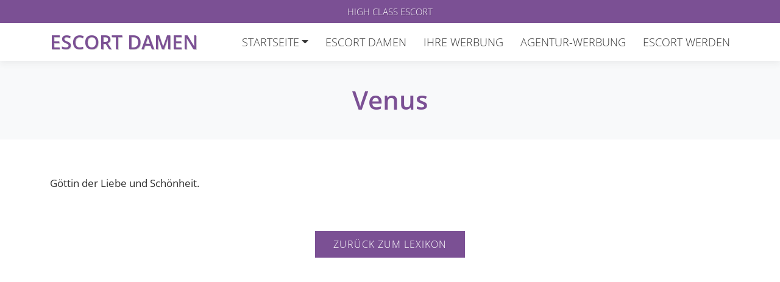

--- FILE ---
content_type: text/html; charset=UTF-8
request_url: https://www.escortdamen.org/erotik-lexikon/venus/
body_size: 9243
content:
<!DOCTYPE html>
<html lang="de">
<head>
	<meta charset="UTF-8">
	<meta http-equiv="X-UA-Compatible" content="IE=edge">
	<link rel="shortcut icon" href="https://www.escortdamen.org/wp-content/themes/actrice-escort/favicon.ico" type="image/x-icon">
	<meta name="viewport" content="width=device-width, initial-scale=1.0">
	<meta name='robots' content='index, follow, max-image-preview:large, max-snippet:-1, max-video-preview:-1' />

	<!-- This site is optimized with the Yoast SEO plugin v26.7 - https://yoast.com/wordpress/plugins/seo/ -->
	<title>Venus - Escort Damen</title>
	<link rel="canonical" href="https://www.escortdamen.org/erotik-lexikon/venus/" />
	<meta property="og:locale" content="de_DE" />
	<meta property="og:type" content="article" />
	<meta property="og:title" content="Venus - Escort Damen" />
	<meta property="og:description" content="Göttin der Liebe und Schönheit." />
	<meta property="og:url" content="https://www.escortdamen.org/erotik-lexikon/venus/" />
	<meta property="og:site_name" content="Escort Damen" />
	<meta name="twitter:card" content="summary_large_image" />
	<script type="application/ld+json" class="yoast-schema-graph">{"@context":"https://schema.org","@graph":[{"@type":"WebPage","@id":"https://www.escortdamen.org/erotik-lexikon/venus/","url":"https://www.escortdamen.org/erotik-lexikon/venus/","name":"Venus - Escort Damen","isPartOf":{"@id":"https://www.escortdamen.org/#website"},"datePublished":"2019-11-13T11:43:45+00:00","breadcrumb":{"@id":"https://www.escortdamen.org/erotik-lexikon/venus/#breadcrumb"},"inLanguage":"de","potentialAction":[{"@type":"ReadAction","target":["https://www.escortdamen.org/erotik-lexikon/venus/"]}]},{"@type":"BreadcrumbList","@id":"https://www.escortdamen.org/erotik-lexikon/venus/#breadcrumb","itemListElement":[{"@type":"ListItem","position":1,"name":"Startseite","item":"https://www.escortdamen.org/"},{"@type":"ListItem","position":2,"name":"Venus"}]},{"@type":"WebSite","@id":"https://www.escortdamen.org/#website","url":"https://www.escortdamen.org/","name":"Escort Damen","description":"High Class Escort","publisher":{"@id":"https://www.escortdamen.org/#organization"},"potentialAction":[{"@type":"SearchAction","target":{"@type":"EntryPoint","urlTemplate":"https://www.escortdamen.org/?s={search_term_string}"},"query-input":{"@type":"PropertyValueSpecification","valueRequired":true,"valueName":"search_term_string"}}],"inLanguage":"de"},{"@type":"Organization","@id":"https://www.escortdamen.org/#organization","name":"Escort Damen","url":"https://www.escortdamen.org/","logo":{"@type":"ImageObject","inLanguage":"de","@id":"https://www.escortdamen.org/#/schema/logo/image/","url":"","contentUrl":"","caption":"Escort Damen"},"image":{"@id":"https://www.escortdamen.org/#/schema/logo/image/"}}]}</script>
	<!-- / Yoast SEO plugin. -->


<link rel='dns-prefetch' href='//challenges.cloudflare.com' />
<link rel="alternate" type="application/rss+xml" title="Escort Damen &raquo; Venus-Kommentar-Feed" href="https://www.escortdamen.org/erotik-lexikon/venus/feed/" />
<link rel="alternate" title="oEmbed (JSON)" type="application/json+oembed" href="https://www.escortdamen.org/wp-json/oembed/1.0/embed?url=https%3A%2F%2Fwww.escortdamen.org%2Ferotik-lexikon%2Fvenus%2F" />
<link rel="alternate" title="oEmbed (XML)" type="text/xml+oembed" href="https://www.escortdamen.org/wp-json/oembed/1.0/embed?url=https%3A%2F%2Fwww.escortdamen.org%2Ferotik-lexikon%2Fvenus%2F&#038;format=xml" />
<style id='wp-img-auto-sizes-contain-inline-css' type='text/css'>
img:is([sizes=auto i],[sizes^="auto," i]){contain-intrinsic-size:3000px 1500px}
/*# sourceURL=wp-img-auto-sizes-contain-inline-css */
</style>
<style id='wp-block-library-inline-css' type='text/css'>
:root{--wp-block-synced-color:#7a00df;--wp-block-synced-color--rgb:122,0,223;--wp-bound-block-color:var(--wp-block-synced-color);--wp-editor-canvas-background:#ddd;--wp-admin-theme-color:#007cba;--wp-admin-theme-color--rgb:0,124,186;--wp-admin-theme-color-darker-10:#006ba1;--wp-admin-theme-color-darker-10--rgb:0,107,160.5;--wp-admin-theme-color-darker-20:#005a87;--wp-admin-theme-color-darker-20--rgb:0,90,135;--wp-admin-border-width-focus:2px}@media (min-resolution:192dpi){:root{--wp-admin-border-width-focus:1.5px}}.wp-element-button{cursor:pointer}:root .has-very-light-gray-background-color{background-color:#eee}:root .has-very-dark-gray-background-color{background-color:#313131}:root .has-very-light-gray-color{color:#eee}:root .has-very-dark-gray-color{color:#313131}:root .has-vivid-green-cyan-to-vivid-cyan-blue-gradient-background{background:linear-gradient(135deg,#00d084,#0693e3)}:root .has-purple-crush-gradient-background{background:linear-gradient(135deg,#34e2e4,#4721fb 50%,#ab1dfe)}:root .has-hazy-dawn-gradient-background{background:linear-gradient(135deg,#faaca8,#dad0ec)}:root .has-subdued-olive-gradient-background{background:linear-gradient(135deg,#fafae1,#67a671)}:root .has-atomic-cream-gradient-background{background:linear-gradient(135deg,#fdd79a,#004a59)}:root .has-nightshade-gradient-background{background:linear-gradient(135deg,#330968,#31cdcf)}:root .has-midnight-gradient-background{background:linear-gradient(135deg,#020381,#2874fc)}:root{--wp--preset--font-size--normal:16px;--wp--preset--font-size--huge:42px}.has-regular-font-size{font-size:1em}.has-larger-font-size{font-size:2.625em}.has-normal-font-size{font-size:var(--wp--preset--font-size--normal)}.has-huge-font-size{font-size:var(--wp--preset--font-size--huge)}.has-text-align-center{text-align:center}.has-text-align-left{text-align:left}.has-text-align-right{text-align:right}.has-fit-text{white-space:nowrap!important}#end-resizable-editor-section{display:none}.aligncenter{clear:both}.items-justified-left{justify-content:flex-start}.items-justified-center{justify-content:center}.items-justified-right{justify-content:flex-end}.items-justified-space-between{justify-content:space-between}.screen-reader-text{border:0;clip-path:inset(50%);height:1px;margin:-1px;overflow:hidden;padding:0;position:absolute;width:1px;word-wrap:normal!important}.screen-reader-text:focus{background-color:#ddd;clip-path:none;color:#444;display:block;font-size:1em;height:auto;left:5px;line-height:normal;padding:15px 23px 14px;text-decoration:none;top:5px;width:auto;z-index:100000}html :where(.has-border-color){border-style:solid}html :where([style*=border-top-color]){border-top-style:solid}html :where([style*=border-right-color]){border-right-style:solid}html :where([style*=border-bottom-color]){border-bottom-style:solid}html :where([style*=border-left-color]){border-left-style:solid}html :where([style*=border-width]){border-style:solid}html :where([style*=border-top-width]){border-top-style:solid}html :where([style*=border-right-width]){border-right-style:solid}html :where([style*=border-bottom-width]){border-bottom-style:solid}html :where([style*=border-left-width]){border-left-style:solid}html :where(img[class*=wp-image-]){height:auto;max-width:100%}:where(figure){margin:0 0 1em}html :where(.is-position-sticky){--wp-admin--admin-bar--position-offset:var(--wp-admin--admin-bar--height,0px)}@media screen and (max-width:600px){html :where(.is-position-sticky){--wp-admin--admin-bar--position-offset:0px}}

/*# sourceURL=wp-block-library-inline-css */
</style><style id='global-styles-inline-css' type='text/css'>
:root{--wp--preset--aspect-ratio--square: 1;--wp--preset--aspect-ratio--4-3: 4/3;--wp--preset--aspect-ratio--3-4: 3/4;--wp--preset--aspect-ratio--3-2: 3/2;--wp--preset--aspect-ratio--2-3: 2/3;--wp--preset--aspect-ratio--16-9: 16/9;--wp--preset--aspect-ratio--9-16: 9/16;--wp--preset--color--black: #000000;--wp--preset--color--cyan-bluish-gray: #abb8c3;--wp--preset--color--white: #ffffff;--wp--preset--color--pale-pink: #f78da7;--wp--preset--color--vivid-red: #cf2e2e;--wp--preset--color--luminous-vivid-orange: #ff6900;--wp--preset--color--luminous-vivid-amber: #fcb900;--wp--preset--color--light-green-cyan: #7bdcb5;--wp--preset--color--vivid-green-cyan: #00d084;--wp--preset--color--pale-cyan-blue: #8ed1fc;--wp--preset--color--vivid-cyan-blue: #0693e3;--wp--preset--color--vivid-purple: #9b51e0;--wp--preset--gradient--vivid-cyan-blue-to-vivid-purple: linear-gradient(135deg,rgb(6,147,227) 0%,rgb(155,81,224) 100%);--wp--preset--gradient--light-green-cyan-to-vivid-green-cyan: linear-gradient(135deg,rgb(122,220,180) 0%,rgb(0,208,130) 100%);--wp--preset--gradient--luminous-vivid-amber-to-luminous-vivid-orange: linear-gradient(135deg,rgb(252,185,0) 0%,rgb(255,105,0) 100%);--wp--preset--gradient--luminous-vivid-orange-to-vivid-red: linear-gradient(135deg,rgb(255,105,0) 0%,rgb(207,46,46) 100%);--wp--preset--gradient--very-light-gray-to-cyan-bluish-gray: linear-gradient(135deg,rgb(238,238,238) 0%,rgb(169,184,195) 100%);--wp--preset--gradient--cool-to-warm-spectrum: linear-gradient(135deg,rgb(74,234,220) 0%,rgb(151,120,209) 20%,rgb(207,42,186) 40%,rgb(238,44,130) 60%,rgb(251,105,98) 80%,rgb(254,248,76) 100%);--wp--preset--gradient--blush-light-purple: linear-gradient(135deg,rgb(255,206,236) 0%,rgb(152,150,240) 100%);--wp--preset--gradient--blush-bordeaux: linear-gradient(135deg,rgb(254,205,165) 0%,rgb(254,45,45) 50%,rgb(107,0,62) 100%);--wp--preset--gradient--luminous-dusk: linear-gradient(135deg,rgb(255,203,112) 0%,rgb(199,81,192) 50%,rgb(65,88,208) 100%);--wp--preset--gradient--pale-ocean: linear-gradient(135deg,rgb(255,245,203) 0%,rgb(182,227,212) 50%,rgb(51,167,181) 100%);--wp--preset--gradient--electric-grass: linear-gradient(135deg,rgb(202,248,128) 0%,rgb(113,206,126) 100%);--wp--preset--gradient--midnight: linear-gradient(135deg,rgb(2,3,129) 0%,rgb(40,116,252) 100%);--wp--preset--font-size--small: 13px;--wp--preset--font-size--medium: 20px;--wp--preset--font-size--large: 36px;--wp--preset--font-size--x-large: 42px;--wp--preset--spacing--20: 0.44rem;--wp--preset--spacing--30: 0.67rem;--wp--preset--spacing--40: 1rem;--wp--preset--spacing--50: 1.5rem;--wp--preset--spacing--60: 2.25rem;--wp--preset--spacing--70: 3.38rem;--wp--preset--spacing--80: 5.06rem;--wp--preset--shadow--natural: 6px 6px 9px rgba(0, 0, 0, 0.2);--wp--preset--shadow--deep: 12px 12px 50px rgba(0, 0, 0, 0.4);--wp--preset--shadow--sharp: 6px 6px 0px rgba(0, 0, 0, 0.2);--wp--preset--shadow--outlined: 6px 6px 0px -3px rgb(255, 255, 255), 6px 6px rgb(0, 0, 0);--wp--preset--shadow--crisp: 6px 6px 0px rgb(0, 0, 0);}:where(.is-layout-flex){gap: 0.5em;}:where(.is-layout-grid){gap: 0.5em;}body .is-layout-flex{display: flex;}.is-layout-flex{flex-wrap: wrap;align-items: center;}.is-layout-flex > :is(*, div){margin: 0;}body .is-layout-grid{display: grid;}.is-layout-grid > :is(*, div){margin: 0;}:where(.wp-block-columns.is-layout-flex){gap: 2em;}:where(.wp-block-columns.is-layout-grid){gap: 2em;}:where(.wp-block-post-template.is-layout-flex){gap: 1.25em;}:where(.wp-block-post-template.is-layout-grid){gap: 1.25em;}.has-black-color{color: var(--wp--preset--color--black) !important;}.has-cyan-bluish-gray-color{color: var(--wp--preset--color--cyan-bluish-gray) !important;}.has-white-color{color: var(--wp--preset--color--white) !important;}.has-pale-pink-color{color: var(--wp--preset--color--pale-pink) !important;}.has-vivid-red-color{color: var(--wp--preset--color--vivid-red) !important;}.has-luminous-vivid-orange-color{color: var(--wp--preset--color--luminous-vivid-orange) !important;}.has-luminous-vivid-amber-color{color: var(--wp--preset--color--luminous-vivid-amber) !important;}.has-light-green-cyan-color{color: var(--wp--preset--color--light-green-cyan) !important;}.has-vivid-green-cyan-color{color: var(--wp--preset--color--vivid-green-cyan) !important;}.has-pale-cyan-blue-color{color: var(--wp--preset--color--pale-cyan-blue) !important;}.has-vivid-cyan-blue-color{color: var(--wp--preset--color--vivid-cyan-blue) !important;}.has-vivid-purple-color{color: var(--wp--preset--color--vivid-purple) !important;}.has-black-background-color{background-color: var(--wp--preset--color--black) !important;}.has-cyan-bluish-gray-background-color{background-color: var(--wp--preset--color--cyan-bluish-gray) !important;}.has-white-background-color{background-color: var(--wp--preset--color--white) !important;}.has-pale-pink-background-color{background-color: var(--wp--preset--color--pale-pink) !important;}.has-vivid-red-background-color{background-color: var(--wp--preset--color--vivid-red) !important;}.has-luminous-vivid-orange-background-color{background-color: var(--wp--preset--color--luminous-vivid-orange) !important;}.has-luminous-vivid-amber-background-color{background-color: var(--wp--preset--color--luminous-vivid-amber) !important;}.has-light-green-cyan-background-color{background-color: var(--wp--preset--color--light-green-cyan) !important;}.has-vivid-green-cyan-background-color{background-color: var(--wp--preset--color--vivid-green-cyan) !important;}.has-pale-cyan-blue-background-color{background-color: var(--wp--preset--color--pale-cyan-blue) !important;}.has-vivid-cyan-blue-background-color{background-color: var(--wp--preset--color--vivid-cyan-blue) !important;}.has-vivid-purple-background-color{background-color: var(--wp--preset--color--vivid-purple) !important;}.has-black-border-color{border-color: var(--wp--preset--color--black) !important;}.has-cyan-bluish-gray-border-color{border-color: var(--wp--preset--color--cyan-bluish-gray) !important;}.has-white-border-color{border-color: var(--wp--preset--color--white) !important;}.has-pale-pink-border-color{border-color: var(--wp--preset--color--pale-pink) !important;}.has-vivid-red-border-color{border-color: var(--wp--preset--color--vivid-red) !important;}.has-luminous-vivid-orange-border-color{border-color: var(--wp--preset--color--luminous-vivid-orange) !important;}.has-luminous-vivid-amber-border-color{border-color: var(--wp--preset--color--luminous-vivid-amber) !important;}.has-light-green-cyan-border-color{border-color: var(--wp--preset--color--light-green-cyan) !important;}.has-vivid-green-cyan-border-color{border-color: var(--wp--preset--color--vivid-green-cyan) !important;}.has-pale-cyan-blue-border-color{border-color: var(--wp--preset--color--pale-cyan-blue) !important;}.has-vivid-cyan-blue-border-color{border-color: var(--wp--preset--color--vivid-cyan-blue) !important;}.has-vivid-purple-border-color{border-color: var(--wp--preset--color--vivid-purple) !important;}.has-vivid-cyan-blue-to-vivid-purple-gradient-background{background: var(--wp--preset--gradient--vivid-cyan-blue-to-vivid-purple) !important;}.has-light-green-cyan-to-vivid-green-cyan-gradient-background{background: var(--wp--preset--gradient--light-green-cyan-to-vivid-green-cyan) !important;}.has-luminous-vivid-amber-to-luminous-vivid-orange-gradient-background{background: var(--wp--preset--gradient--luminous-vivid-amber-to-luminous-vivid-orange) !important;}.has-luminous-vivid-orange-to-vivid-red-gradient-background{background: var(--wp--preset--gradient--luminous-vivid-orange-to-vivid-red) !important;}.has-very-light-gray-to-cyan-bluish-gray-gradient-background{background: var(--wp--preset--gradient--very-light-gray-to-cyan-bluish-gray) !important;}.has-cool-to-warm-spectrum-gradient-background{background: var(--wp--preset--gradient--cool-to-warm-spectrum) !important;}.has-blush-light-purple-gradient-background{background: var(--wp--preset--gradient--blush-light-purple) !important;}.has-blush-bordeaux-gradient-background{background: var(--wp--preset--gradient--blush-bordeaux) !important;}.has-luminous-dusk-gradient-background{background: var(--wp--preset--gradient--luminous-dusk) !important;}.has-pale-ocean-gradient-background{background: var(--wp--preset--gradient--pale-ocean) !important;}.has-electric-grass-gradient-background{background: var(--wp--preset--gradient--electric-grass) !important;}.has-midnight-gradient-background{background: var(--wp--preset--gradient--midnight) !important;}.has-small-font-size{font-size: var(--wp--preset--font-size--small) !important;}.has-medium-font-size{font-size: var(--wp--preset--font-size--medium) !important;}.has-large-font-size{font-size: var(--wp--preset--font-size--large) !important;}.has-x-large-font-size{font-size: var(--wp--preset--font-size--x-large) !important;}
/*# sourceURL=global-styles-inline-css */
</style>

<style id='classic-theme-styles-inline-css' type='text/css'>
/*! This file is auto-generated */
.wp-block-button__link{color:#fff;background-color:#32373c;border-radius:9999px;box-shadow:none;text-decoration:none;padding:calc(.667em + 2px) calc(1.333em + 2px);font-size:1.125em}.wp-block-file__button{background:#32373c;color:#fff;text-decoration:none}
/*# sourceURL=/wp-includes/css/classic-themes.min.css */
</style>
<link rel='stylesheet' id='wp-bootstrap-blocks-styles-css' href='https://www.escortdamen.org/wp-content/plugins/wp-bootstrap-blocks/build/style-index.css' type='text/css' media='all' />
<link rel='stylesheet' id='contact-form-7-css' href='https://www.escortdamen.org/wp-content/plugins/contact-form-7/includes/css/styles.css' type='text/css' media='all' />
<link rel='stylesheet' id='bootstrap-css' href='https://www.escortdamen.org/wp-content/themes/actrice-escort/bootstrap/css/bootstrap.min.css' type='text/css' media='all' />
<link rel='stylesheet' id='fontawesome-css' href='https://www.escortdamen.org/wp-content/themes/actrice-escort/css/fontawesome.min.css' type='text/css' media='all' />
<link rel='stylesheet' id='style-css' href='https://www.escortdamen.org/wp-content/themes/actrice-escort/style.css' type='text/css' media='all' />
<link rel='stylesheet' id='fancybox-css' href='https://www.escortdamen.org/wp-content/plugins/easy-fancybox/fancybox/2.2.0/jquery.fancybox.min.css' type='text/css' media='screen' />
<link rel='stylesheet' id='borlabs-cookie-custom-css' href='https://www.escortdamen.org/wp-content/cache/borlabs-cookie/1/borlabs-cookie-1-de.css' type='text/css' media='all' />
<script type="text/javascript" src="https://www.escortdamen.org/wp-includes/js/jquery/jquery.min.js" id="jquery-core-js"></script>
<script data-no-optimize="1" data-no-minify="1" data-cfasync="false" type="text/javascript" src="https://www.escortdamen.org/wp-content/cache/borlabs-cookie/1/borlabs-cookie-config-de.json.js" id="borlabs-cookie-config-js"></script>
<script data-no-optimize="1" data-no-minify="1" data-cfasync="false" type="text/javascript" src="https://www.escortdamen.org/wp-content/plugins/borlabs-cookie/assets/javascript/borlabs-cookie-prioritize.min.js" id="borlabs-cookie-prioritize-js"></script>
<link rel="https://api.w.org/" href="https://www.escortdamen.org/wp-json/" /><script data-borlabs-cookie-script-blocker-ignore>
if ('0' === '1' && ('0' === '1' || '1' === '1')) {
    window['gtag_enable_tcf_support'] = true;
}
window.dataLayer = window.dataLayer || [];
if (typeof gtag !== 'function') {
    function gtag() {
        dataLayer.push(arguments);
    }
}
gtag('set', 'developer_id.dYjRjMm', true);
if ('0' === '1' || '1' === '1') {
    if (window.BorlabsCookieGoogleConsentModeDefaultSet !== true) {
        let getCookieValue = function (name) {
            return document.cookie.match('(^|;)\\s*' + name + '\\s*=\\s*([^;]+)')?.pop() || '';
        };
        let cookieValue = getCookieValue('borlabs-cookie-gcs');
        let consentsFromCookie = {};
        if (cookieValue !== '') {
            consentsFromCookie = JSON.parse(decodeURIComponent(cookieValue));
        }
        let defaultValues = {
            'ad_storage': 'denied',
            'ad_user_data': 'denied',
            'ad_personalization': 'denied',
            'analytics_storage': 'denied',
            'functionality_storage': 'denied',
            'personalization_storage': 'denied',
            'security_storage': 'denied',
            'wait_for_update': 500,
        };
        gtag('consent', 'default', { ...defaultValues, ...consentsFromCookie });
    }
    window.BorlabsCookieGoogleConsentModeDefaultSet = true;
    let borlabsCookieConsentChangeHandler = function () {
        window.dataLayer = window.dataLayer || [];
        if (typeof gtag !== 'function') { function gtag(){dataLayer.push(arguments);} }

        let getCookieValue = function (name) {
            return document.cookie.match('(^|;)\\s*' + name + '\\s*=\\s*([^;]+)')?.pop() || '';
        };
        let cookieValue = getCookieValue('borlabs-cookie-gcs');
        let consentsFromCookie = {};
        if (cookieValue !== '') {
            consentsFromCookie = JSON.parse(decodeURIComponent(cookieValue));
        }

        consentsFromCookie.analytics_storage = BorlabsCookie.Consents.hasConsent('google-analytics') ? 'granted' : 'denied';

        BorlabsCookie.CookieLibrary.setCookie(
            'borlabs-cookie-gcs',
            JSON.stringify(consentsFromCookie),
            BorlabsCookie.Settings.automaticCookieDomainAndPath.value ? '' : BorlabsCookie.Settings.cookieDomain.value,
            BorlabsCookie.Settings.cookiePath.value,
            BorlabsCookie.Cookie.getPluginCookie().expires,
            BorlabsCookie.Settings.cookieSecure.value,
            BorlabsCookie.Settings.cookieSameSite.value
        );
    }
    document.addEventListener('borlabs-cookie-consent-saved', borlabsCookieConsentChangeHandler);
    document.addEventListener('borlabs-cookie-handle-unblock', borlabsCookieConsentChangeHandler);
}
if ('0' === '1') {
    gtag("js", new Date());
    gtag("config", "G-PCVHMKKNXR", {"anonymize_ip": true});

    (function (w, d, s, i) {
        var f = d.getElementsByTagName(s)[0],
            j = d.createElement(s);
        j.async = true;
        j.src =
            "https://www.googletagmanager.com/gtag/js?id=" + i;
        f.parentNode.insertBefore(j, f);
    })(window, document, "script", "G-PCVHMKKNXR");
}
</script></head>
<body ontouchstart="" class="wp-singular dictionary-template-default single single-dictionary postid-1946 wp-theme-actrice-escort">
	<noscript>
    	<div class="alert alert-warning">
    	    <a href="#" class="close" data-dismiss="alert">&times;</a>
    	    Um den vollen Funktionsumfang dieser Webseite zu erfahren, benötigen Sie JavaScript. Hier finden Sie die <a target="_blank" href="https://www.enable-javascript.com/de/">Anleitung wie Sie JavaScript in Ihrem Browser einschalten</a>.    	</div>
	</noscript>
    <div class="scrollToTop"><i class="fas fa-angle-up"></i></div>
    <div class="page-wrapper">
    			<div class="header-top text-center">
			<span><p>High Class Escort</p>
</span>
		</div>
		    	<!-- header-container - Anfang -->
		<header id="masthead" class="site-header header-contained is-sticky no-scroll no-t h-on-top" role="banner">
			<div class="followWrap" style="height: 62px;">
				<div class="container">
					<div class="site-branding">
						<div class="site-brand-inner site-image-logo">
														<h1><a href="https://www.escortdamen.org/" title="Escort Damen" rel="home">Escort Damen</a></h1>
													</div>
					</div>
					<div class="header-right-wrapper">
						<a href="#0" id="nav-toggle">Menü<span></span></a>
						<nav id="site-navigation" class="main-navigation" role="navigation">
							<ul id="menu-hauptmenue" class="nav-menu"><li itemscope="itemscope" itemtype="https://www.schema.org/SiteNavigationElement" id="menu-item-49" class="menu-item menu-item-type-post_type menu-item-object-page menu-item-home menu-item-has-children dropdown menu-item-49 nav-item"><a title="Startseite" href="https://www.escortdamen.org/" data-hover="dropdown" aria-haspopup="true" aria-expanded="false" class="dropdown-toggle nav-link" id="menu-item-dropdown-49">Startseite</a>
<ul class="sub-menu" aria-labelledby="menu-item-dropdown-49" role="menu">
	<li itemscope="itemscope" itemtype="https://www.schema.org/SiteNavigationElement" id="menu-item-2000" class="menu-item menu-item-type-post_type menu-item-object-page menu-item-2000 nav-item"><a title="Erotik Lexikon" href="https://www.escortdamen.org/erotik-lexikon/" class="dropdown-item">Erotik Lexikon</a></li>
	<li itemscope="itemscope" itemtype="https://www.schema.org/SiteNavigationElement" id="menu-item-2012" class="menu-item menu-item-type-post_type menu-item-object-page menu-item-2012 nav-item"><a title="Kontakt" href="https://www.escortdamen.org/kontakt/" class="dropdown-item">Kontakt</a></li>
</ul>
</li>
<li itemscope="itemscope" itemtype="https://www.schema.org/SiteNavigationElement" id="menu-item-289" class="menu-item menu-item-type-post_type menu-item-object-page menu-item-289 nav-item"><a title="Escort Damen" href="https://www.escortdamen.org/escort-damen/" class="nav-link">Escort Damen</a></li>
<li itemscope="itemscope" itemtype="https://www.schema.org/SiteNavigationElement" id="menu-item-357" class="menu-item menu-item-type-post_type menu-item-object-page menu-item-357 nav-item"><a title="Ihre Werbung" href="https://www.escortdamen.org/werbung/" class="nav-link">Ihre Werbung</a></li>
<li itemscope="itemscope" itemtype="https://www.schema.org/SiteNavigationElement" id="menu-item-293" class="menu-item menu-item-type-post_type menu-item-object-page menu-item-293 nav-item"><a title="Agentur-Werbung" href="https://www.escortdamen.org/agentur-werbung/" class="nav-link">Agentur-Werbung</a></li>
<li itemscope="itemscope" itemtype="https://www.schema.org/SiteNavigationElement" id="menu-item-1155" class="menu-item menu-item-type-custom menu-item-object-custom menu-item-1155 nav-item"><a title="Escort werden" target="_blank" href="https://www.actrice-escort.de/escort-werden/" class="nav-link">Escort werden</a></li>
</ul>						</nav>
					</div>
				</div>
			</div>
			<div class="clearfix"></div>
		</header>
		<!-- header-container - Ende -->		<div class="container-fluid bg-light">
			<div class="row">
				<div class="col">
					<div class="page-format-title text-center">
						<h1>Venus</h1>
					</div>
				</div>
			</div>
		</div>
		<!-- Sektion - Lexikon - Anfang -->
		<section id="venus" class="sektion dictionary-page">
			<div class="container">
				<div class="row">
					<div class="col">
						<p>Göttin der Liebe und Schönheit.</p>
					</div>
				</div>
								<div class="row">
					<div class="col-12">
						<div class="wp-bootstrap-blocks-button dictionary-btn text-center">
       						<a class="btn btn-primary" href="https://www.escortdamen.org/erotik-lexikon/">Zurück zum Lexikon</a>
       					</div>
					</div>
				</div>
							</div>
		</section>
		<!-- Sektion - Lexikon - Ende -->

			
			
			<!-- Sektion - Footer - Anfang -->
			<footer id="footer" class="footer">
				<div class="second-footer">
					<div class="container">
						<div class="row justify-content-center">
							<div class="col-lg-3 col-md-6 col-sm-6 col-12">
								<div class="footer-content">
									<section id="nav_menu-2" class="widget widget_nav_menu"><h5 class="widget-title text-center">Websites inkl. Sedcards</h5><div class="menu-footer-menue-1-container"><ul id="menu-footer-menue-1" class="menu"><li id="menu-item-1031" class="menu-item menu-item-type-custom menu-item-object-custom menu-item-1031"><a target="_blank" href="https://www.escortmedia.de/">Werbeplattform: Escort Media</a></li>
<li id="menu-item-1030" class="menu-item menu-item-type-custom menu-item-object-custom menu-item-1030"><a target="_blank" href="https://www.escort-in-muenchen.de/">Werbeplattform: Escort München</a></li>
<li id="menu-item-2190" class="menu-item menu-item-type-custom menu-item-object-custom menu-item-2190"><a target="_blank" href="https://www.nova-escort.de/">Werbeplattform: Nova Escort</a></li>
</ul></div></section>        						</div>
							</div>
							<div class="col-lg-3 col-md-6 col-sm-6 col-12">
								<div class="footer-content">
									<section id="nav_menu-3" class="widget widget_nav_menu"><h5 class="widget-title text-center">Landing-Pages</h5><div class="menu-footer-menue-2-container"><ul id="menu-footer-menue-2" class="menu"><li id="menu-item-1032" class="menu-item menu-item-type-custom menu-item-object-custom menu-item-1032"><a target="_blank" href="https://www.actrice-escort-dresden.de/">Escort Dresden</a></li>
<li id="menu-item-1033" class="menu-item menu-item-type-custom menu-item-object-custom menu-item-1033"><a target="_blank" href="https://www.actrice-escort-leipzig.de/">Escort Leipzig</a></li>
</ul></div></section>        						</div>
							</div>
							<div class="col-lg-3 col-md-6 col-sm-6 col-12">
								<div class="footer-content">
									<section id="text-2" class="widget widget_text"><h5 class="widget-title text-center">Geschäftszeiten</h5>			<div class="textwidget"><p>MO &#8211; FR: 11:00 &#8211; 20:00<br />
SA &#8211; SO: 12:00 &#8211; 16:00</p>
</div>
		</section>        						</div>
							</div>
							<div class="col-lg-3 col-md-6 col-sm-6 col-12">
								<div class="footer-content">
									<section id="nav_menu-4" class="widget widget_nav_menu"><h5 class="widget-title text-center">Actrice Consulting</h5><div class="menu-actrice-consulting-container"><ul id="menu-actrice-consulting" class="menu"><li id="menu-item-1034" class="menu-item menu-item-type-custom menu-item-object-custom menu-item-1034"><a target="_blank" href="https://www.actrice-consulting.de/">Website</a></li>
<li id="menu-item-1035" class="menu-item menu-item-type-custom menu-item-object-custom menu-item-1035"><a href="tel:+491777052631">+49 177 7052631</a></li>
</ul></div></section>        						</div>
							</div>
						</div>
					</div>
				</div>
				<div class="sub-footer">
					<div class="container">
						<div class="row">
							<div class="col-md-6">
								<p><a title="Actrice Consulting" href="https://www.escortdamen.org/">&copy; 2019 - 2026 Actrice Consulting</a></p>
							</div>
							<div class="col-md-6">
								<ul id="menu-rechtliches-menue" class="sub-footer-menu"><li id="menu-item-99" class="menu-item menu-item-type-post_type menu-item-object-page menu-item-99"><a href="https://www.escortdamen.org/impressum/">Impressum</a></li>
<li id="menu-item-98" class="menu-item menu-item-type-post_type menu-item-object-page menu-item-privacy-policy menu-item-98"><a rel="privacy-policy" href="https://www.escortdamen.org/datenschutz/">Datenschutz</a></li>
<li id="menu-item-1156" class="menu-item menu-item-type-post_type menu-item-object-page menu-item-1156"><a href="https://www.escortdamen.org/kontakt/">Kontakt</a></li>
</ul>							</div>
						</div>
					</div>
				</div>
			</footer>
			<!-- Sektion - Footer - Ende -->
		</div>
	<script type="speculationrules">
{"prefetch":[{"source":"document","where":{"and":[{"href_matches":"/*"},{"not":{"href_matches":["/wp-*.php","/wp-admin/*","/wp-content/uploads/*","/wp-content/*","/wp-content/plugins/*","/wp-content/themes/actrice-escort/*","/*\\?(.+)"]}},{"not":{"selector_matches":"a[rel~=\"nofollow\"]"}},{"not":{"selector_matches":".no-prefetch, .no-prefetch a"}}]},"eagerness":"conservative"}]}
</script>
<script type="module" src="https://www.escortdamen.org/wp-content/plugins/borlabs-cookie/assets/javascript/borlabs-cookie.min.js?ver=3.3.23" id="borlabs-cookie-core-js-module" data-cfasync="false" data-no-minify="1" data-no-optimize="1"></script>
<!--googleoff: all--><div data-nosnippet data-borlabs-cookie-consent-required='true' id='BorlabsCookieBox'></div><div id='BorlabsCookieWidget' class='brlbs-cmpnt-container'></div><!--googleon: all--><script type="text/javascript" src="https://www.escortdamen.org/wp-includes/js/dist/hooks.min.js" id="wp-hooks-js"></script>
<script type="text/javascript" src="https://www.escortdamen.org/wp-includes/js/dist/i18n.min.js" id="wp-i18n-js"></script>
<script type="text/javascript" id="wp-i18n-js-after">
/* <![CDATA[ */
wp.i18n.setLocaleData( { 'text direction\u0004ltr': [ 'ltr' ] } );
//# sourceURL=wp-i18n-js-after
/* ]]> */
</script>
<script type="text/javascript" src="https://www.escortdamen.org/wp-content/plugins/contact-form-7/includes/swv/js/index.js" id="swv-js"></script>
<script type="text/javascript" id="contact-form-7-js-translations">
/* <![CDATA[ */
( function( domain, translations ) {
	var localeData = translations.locale_data[ domain ] || translations.locale_data.messages;
	localeData[""].domain = domain;
	wp.i18n.setLocaleData( localeData, domain );
} )( "contact-form-7", {"translation-revision-date":"2025-10-26 03:28:49+0000","generator":"GlotPress\/4.0.3","domain":"messages","locale_data":{"messages":{"":{"domain":"messages","plural-forms":"nplurals=2; plural=n != 1;","lang":"de"},"This contact form is placed in the wrong place.":["Dieses Kontaktformular wurde an der falschen Stelle platziert."],"Error:":["Fehler:"]}},"comment":{"reference":"includes\/js\/index.js"}} );
//# sourceURL=contact-form-7-js-translations
/* ]]> */
</script>
<script type="text/javascript" id="contact-form-7-js-before">
/* <![CDATA[ */
var wpcf7 = {
    "api": {
        "root": "https:\/\/www.escortdamen.org\/wp-json\/",
        "namespace": "contact-form-7\/v1"
    },
    "cached": 1
};
//# sourceURL=contact-form-7-js-before
/* ]]> */
</script>
<script type="text/javascript" src="https://www.escortdamen.org/wp-content/plugins/contact-form-7/includes/js/index.js" id="contact-form-7-js"></script>
<script type="text/javascript" src="https://challenges.cloudflare.com/turnstile/v0/api.js" id="cloudflare-turnstile-js" data-wp-strategy="async"></script>
<script type="text/javascript" id="cloudflare-turnstile-js-after">
/* <![CDATA[ */
document.addEventListener( 'wpcf7submit', e => turnstile.reset() );
//# sourceURL=cloudflare-turnstile-js-after
/* ]]> */
</script>
<script type="text/javascript" src="https://www.escortdamen.org/wp-content/themes/actrice-escort/bootstrap/js/bootstrap.bundle.min.js" id="bootstrap-js"></script>
<script type="text/javascript" src="https://www.escortdamen.org/wp-content/themes/actrice-escort/js/custom.min.js" id="custom-js"></script>
<script type="text/javascript" src="https://www.escortdamen.org/wp-content/plugins/easy-fancybox/vendor/purify.min.js" id="fancybox-purify-js"></script>
<script type="text/javascript" id="jquery-fancybox-js-extra">
/* <![CDATA[ */
var efb_i18n = {"close":"Close","next":"Next","prev":"Previous","startSlideshow":"Start slideshow","toggleSize":"Toggle size"};
//# sourceURL=jquery-fancybox-js-extra
/* ]]> */
</script>
<script type="text/javascript" src="https://www.escortdamen.org/wp-content/plugins/easy-fancybox/fancybox/2.2.0/jquery.fancybox.min.js" id="jquery-fancybox-js"></script>
<script type="text/javascript" id="jquery-fancybox-js-after">
/* <![CDATA[ */
var fb_timeout,fb_opts={"autoScale":true,"showCloseButton":true,"width":560,"height":340,"margin":20,"pixelRatio":1,"padding":0,"centerOnScroll":false,"enableEscapeButton":true,"speedIn":300,"speedOut":300,"closeBtn":true,"openSpeed":300,"closeSpeed":300,"overlayShow":true,"hideOnOverlayClick":true,"overlayOpacity":0.2,"minViewportWidth":320,"minVpHeight":320,"disableCoreLightbox":true,"enableBlockControls":true,"fancybox_openBlockControls":true,"minVpWidth":320,"prevSpeed":250,"nextSpeed":250,"helpers":{"overlay":{"css":{"background":"rgba(0, 0, 0, 0.8)"}}}},
easy_fancybox_handler=easy_fancybox_handler||function(){
jQuery([".nolightbox","a.wp-block-file__button","a.pin-it-button","a[href*='pinterest.com\/pin\/create']","a[href*='facebook.com\/share']","a[href*='twitter.com\/share']"].join(',')).addClass('nofancybox');
jQuery('a.fancybox-close').on('click',function(e){e.preventDefault();jQuery.fancybox.close()});
/* IMG */
						var unlinkedImageBlocks=jQuery(".wp-block-image > img:not(.nofancybox,figure.nofancybox>img)");
						unlinkedImageBlocks.wrap(function() {
							var href = jQuery( this ).attr( "src" );
							return "<a href='" + href + "'></a>";
						});
var fb_IMG_select=jQuery('a[href*=".jpg" i]:not(.nofancybox,li.nofancybox>a,figure.nofancybox>a),area[href*=".jpg" i]:not(.nofancybox),a[href*=".png" i]:not(.nofancybox,li.nofancybox>a,figure.nofancybox>a),area[href*=".png" i]:not(.nofancybox),a[href*=".webp" i]:not(.nofancybox,li.nofancybox>a,figure.nofancybox>a),area[href*=".webp" i]:not(.nofancybox),a[href*=".jpeg" i]:not(.nofancybox,li.nofancybox>a,figure.nofancybox>a),area[href*=".jpeg" i]:not(.nofancybox)');
fb_IMG_select.addClass('fancybox image').attr('data-fancybox-group','gallery');
jQuery('a.fancybox,area.fancybox,.fancybox>a').fancybox(jQuery.extend(true,{},fb_opts,{"transition":"elastic","transitionIn":"elastic","openEasing":"linear","transitionOut":"elastic","closeEasing":"linear","opacity":false,"hideOnContentClick":false,"titleShow":true,"titleFromAlt":true,"showNavArrows":true,"enableKeyboardNav":true,"cyclic":false,"mouseWheel":true,"changeSpeed":250,"changeFade":300,"openEffect":"elastic","closeEffect":"elastic","closeClick":false,"arrows":true,"loop":false,"helpers":{"title":{"type":"over"}},"beforeShow":function(){var alt=DOMPurify.sanitize(this.element.find('img').attr('alt'));this.inner.find('img').attr('alt',alt);this.title=DOMPurify.sanitize(this.title)||alt;}}));};
jQuery(easy_fancybox_handler);jQuery(document).on('post-load',easy_fancybox_handler);

//# sourceURL=jquery-fancybox-js-after
/* ]]> */
</script>
<script type="text/javascript" src="https://www.escortdamen.org/wp-content/plugins/easy-fancybox/vendor/jquery.mousewheel.min.js" id="jquery-mousewheel-js"></script>
</body>
</html>
<!--
Performance optimized by W3 Total Cache. Learn more: https://www.boldgrid.com/w3-total-cache/?utm_source=w3tc&utm_medium=footer_comment&utm_campaign=free_plugin

Object Caching 0/400 objects using Redis
Page Caching using Disk: Enhanced 
Lazy Loading
Database Caching using Redis

Served from: www.escortdamen.org @ 2026-01-16 04:02:14 by W3 Total Cache
-->